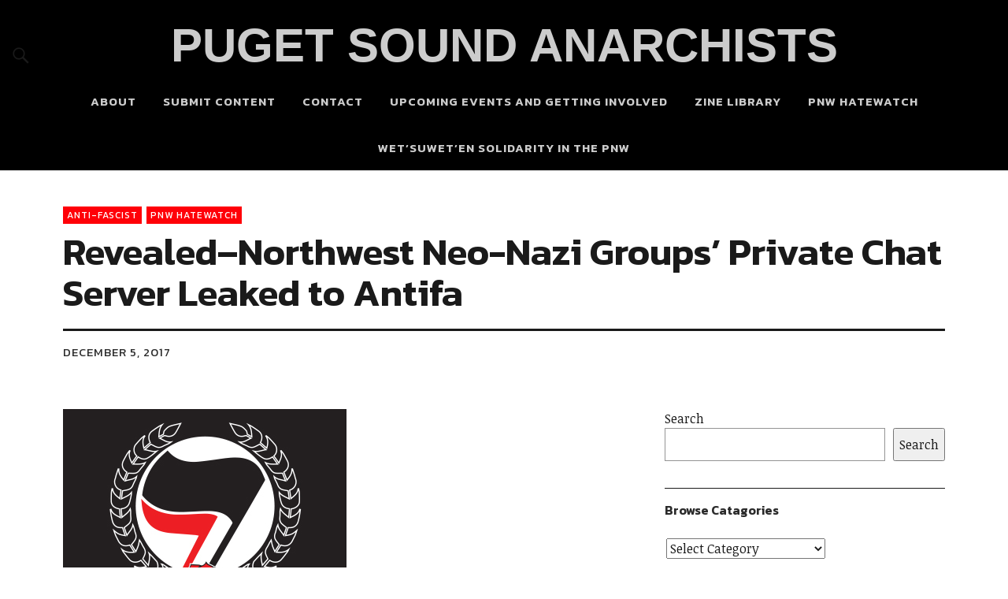

--- FILE ---
content_type: text/html; charset=UTF-8
request_url: https://pugetsoundanarchists.org/revealed-northwest-neo-nazi-groups-private-chat-server-leaked-to-antifa/
body_size: 18844
content:
<!DOCTYPE html>
<html lang="en-US" class="no-js">
<head>
<meta charset="UTF-8">
<meta name="viewport" content="width=device-width, initial-scale=1">
<link rel="profile" href="https://gmpg.org/xfn/11">
<link rel="pingback" href="https://pugetsoundanarchists.org/xmlrpc.php">
<script>(function(html){html.className = html.className.replace(/\bno-js\b/,'js')})(document.documentElement);</script>
<title>Revealed–Northwest Neo-Nazi Groups&#8217; Private Chat Server Leaked to Antifa &#8211; PUGET SOUND ANARCHISTS</title>
<meta name='robots' content='max-image-preview:large' />
	<style>img:is([sizes="auto" i], [sizes^="auto," i]) { contain-intrinsic-size: 3000px 1500px }</style>
	<link rel='dns-prefetch' href='//stats.wp.com' />
<link rel='dns-prefetch' href='//fonts.googleapis.com' />
<link rel='dns-prefetch' href='//v0.wordpress.com' />
<link rel="alternate" type="application/rss+xml" title="PUGET SOUND ANARCHISTS &raquo; Feed" href="https://pugetsoundanarchists.org/feed/" />
<link rel="alternate" type="application/rss+xml" title="PUGET SOUND ANARCHISTS &raquo; Comments Feed" href="https://pugetsoundanarchists.org/comments/feed/" />
<script type="text/javascript">
/* <![CDATA[ */
window._wpemojiSettings = {"baseUrl":"https:\/\/s.w.org\/images\/core\/emoji\/16.0.1\/72x72\/","ext":".png","svgUrl":"https:\/\/s.w.org\/images\/core\/emoji\/16.0.1\/svg\/","svgExt":".svg","source":{"concatemoji":"https:\/\/pugetsoundanarchists.org\/wp-includes\/js\/wp-emoji-release.min.js?ver=6.8.3"}};
/*! This file is auto-generated */
!function(s,n){var o,i,e;function c(e){try{var t={supportTests:e,timestamp:(new Date).valueOf()};sessionStorage.setItem(o,JSON.stringify(t))}catch(e){}}function p(e,t,n){e.clearRect(0,0,e.canvas.width,e.canvas.height),e.fillText(t,0,0);var t=new Uint32Array(e.getImageData(0,0,e.canvas.width,e.canvas.height).data),a=(e.clearRect(0,0,e.canvas.width,e.canvas.height),e.fillText(n,0,0),new Uint32Array(e.getImageData(0,0,e.canvas.width,e.canvas.height).data));return t.every(function(e,t){return e===a[t]})}function u(e,t){e.clearRect(0,0,e.canvas.width,e.canvas.height),e.fillText(t,0,0);for(var n=e.getImageData(16,16,1,1),a=0;a<n.data.length;a++)if(0!==n.data[a])return!1;return!0}function f(e,t,n,a){switch(t){case"flag":return n(e,"\ud83c\udff3\ufe0f\u200d\u26a7\ufe0f","\ud83c\udff3\ufe0f\u200b\u26a7\ufe0f")?!1:!n(e,"\ud83c\udde8\ud83c\uddf6","\ud83c\udde8\u200b\ud83c\uddf6")&&!n(e,"\ud83c\udff4\udb40\udc67\udb40\udc62\udb40\udc65\udb40\udc6e\udb40\udc67\udb40\udc7f","\ud83c\udff4\u200b\udb40\udc67\u200b\udb40\udc62\u200b\udb40\udc65\u200b\udb40\udc6e\u200b\udb40\udc67\u200b\udb40\udc7f");case"emoji":return!a(e,"\ud83e\udedf")}return!1}function g(e,t,n,a){var r="undefined"!=typeof WorkerGlobalScope&&self instanceof WorkerGlobalScope?new OffscreenCanvas(300,150):s.createElement("canvas"),o=r.getContext("2d",{willReadFrequently:!0}),i=(o.textBaseline="top",o.font="600 32px Arial",{});return e.forEach(function(e){i[e]=t(o,e,n,a)}),i}function t(e){var t=s.createElement("script");t.src=e,t.defer=!0,s.head.appendChild(t)}"undefined"!=typeof Promise&&(o="wpEmojiSettingsSupports",i=["flag","emoji"],n.supports={everything:!0,everythingExceptFlag:!0},e=new Promise(function(e){s.addEventListener("DOMContentLoaded",e,{once:!0})}),new Promise(function(t){var n=function(){try{var e=JSON.parse(sessionStorage.getItem(o));if("object"==typeof e&&"number"==typeof e.timestamp&&(new Date).valueOf()<e.timestamp+604800&&"object"==typeof e.supportTests)return e.supportTests}catch(e){}return null}();if(!n){if("undefined"!=typeof Worker&&"undefined"!=typeof OffscreenCanvas&&"undefined"!=typeof URL&&URL.createObjectURL&&"undefined"!=typeof Blob)try{var e="postMessage("+g.toString()+"("+[JSON.stringify(i),f.toString(),p.toString(),u.toString()].join(",")+"));",a=new Blob([e],{type:"text/javascript"}),r=new Worker(URL.createObjectURL(a),{name:"wpTestEmojiSupports"});return void(r.onmessage=function(e){c(n=e.data),r.terminate(),t(n)})}catch(e){}c(n=g(i,f,p,u))}t(n)}).then(function(e){for(var t in e)n.supports[t]=e[t],n.supports.everything=n.supports.everything&&n.supports[t],"flag"!==t&&(n.supports.everythingExceptFlag=n.supports.everythingExceptFlag&&n.supports[t]);n.supports.everythingExceptFlag=n.supports.everythingExceptFlag&&!n.supports.flag,n.DOMReady=!1,n.readyCallback=function(){n.DOMReady=!0}}).then(function(){return e}).then(function(){var e;n.supports.everything||(n.readyCallback(),(e=n.source||{}).concatemoji?t(e.concatemoji):e.wpemoji&&e.twemoji&&(t(e.twemoji),t(e.wpemoji)))}))}((window,document),window._wpemojiSettings);
/* ]]> */
</script>
<style id='wp-emoji-styles-inline-css' type='text/css'>

	img.wp-smiley, img.emoji {
		display: inline !important;
		border: none !important;
		box-shadow: none !important;
		height: 1em !important;
		width: 1em !important;
		margin: 0 0.07em !important;
		vertical-align: -0.1em !important;
		background: none !important;
		padding: 0 !important;
	}
</style>
<link rel='stylesheet' id='wp-block-library-css' href='https://pugetsoundanarchists.org/wp-includes/css/dist/block-library/style.min.css?ver=6.8.3' type='text/css' media='all' />
<style id='classic-theme-styles-inline-css' type='text/css'>
/*! This file is auto-generated */
.wp-block-button__link{color:#fff;background-color:#32373c;border-radius:9999px;box-shadow:none;text-decoration:none;padding:calc(.667em + 2px) calc(1.333em + 2px);font-size:1.125em}.wp-block-file__button{background:#32373c;color:#fff;text-decoration:none}
</style>
<link rel='stylesheet' id='mediaelement-css' href='https://pugetsoundanarchists.org/wp-includes/js/mediaelement/mediaelementplayer-legacy.min.css?ver=4.2.17' type='text/css' media='all' />
<link rel='stylesheet' id='wp-mediaelement-css' href='https://pugetsoundanarchists.org/wp-includes/js/mediaelement/wp-mediaelement.min.css?ver=6.8.3' type='text/css' media='all' />
<style id='jetpack-sharing-buttons-style-inline-css' type='text/css'>
.jetpack-sharing-buttons__services-list{display:flex;flex-direction:row;flex-wrap:wrap;gap:0;list-style-type:none;margin:5px;padding:0}.jetpack-sharing-buttons__services-list.has-small-icon-size{font-size:12px}.jetpack-sharing-buttons__services-list.has-normal-icon-size{font-size:16px}.jetpack-sharing-buttons__services-list.has-large-icon-size{font-size:24px}.jetpack-sharing-buttons__services-list.has-huge-icon-size{font-size:36px}@media print{.jetpack-sharing-buttons__services-list{display:none!important}}.editor-styles-wrapper .wp-block-jetpack-sharing-buttons{gap:0;padding-inline-start:0}ul.jetpack-sharing-buttons__services-list.has-background{padding:1.25em 2.375em}
</style>
<style id='global-styles-inline-css' type='text/css'>
:root{--wp--preset--aspect-ratio--square: 1;--wp--preset--aspect-ratio--4-3: 4/3;--wp--preset--aspect-ratio--3-4: 3/4;--wp--preset--aspect-ratio--3-2: 3/2;--wp--preset--aspect-ratio--2-3: 2/3;--wp--preset--aspect-ratio--16-9: 16/9;--wp--preset--aspect-ratio--9-16: 9/16;--wp--preset--color--black: #000000;--wp--preset--color--cyan-bluish-gray: #abb8c3;--wp--preset--color--white: #ffffff;--wp--preset--color--pale-pink: #f78da7;--wp--preset--color--vivid-red: #cf2e2e;--wp--preset--color--luminous-vivid-orange: #ff6900;--wp--preset--color--luminous-vivid-amber: #fcb900;--wp--preset--color--light-green-cyan: #7bdcb5;--wp--preset--color--vivid-green-cyan: #00d084;--wp--preset--color--pale-cyan-blue: #8ed1fc;--wp--preset--color--vivid-cyan-blue: #0693e3;--wp--preset--color--vivid-purple: #9b51e0;--wp--preset--gradient--vivid-cyan-blue-to-vivid-purple: linear-gradient(135deg,rgba(6,147,227,1) 0%,rgb(155,81,224) 100%);--wp--preset--gradient--light-green-cyan-to-vivid-green-cyan: linear-gradient(135deg,rgb(122,220,180) 0%,rgb(0,208,130) 100%);--wp--preset--gradient--luminous-vivid-amber-to-luminous-vivid-orange: linear-gradient(135deg,rgba(252,185,0,1) 0%,rgba(255,105,0,1) 100%);--wp--preset--gradient--luminous-vivid-orange-to-vivid-red: linear-gradient(135deg,rgba(255,105,0,1) 0%,rgb(207,46,46) 100%);--wp--preset--gradient--very-light-gray-to-cyan-bluish-gray: linear-gradient(135deg,rgb(238,238,238) 0%,rgb(169,184,195) 100%);--wp--preset--gradient--cool-to-warm-spectrum: linear-gradient(135deg,rgb(74,234,220) 0%,rgb(151,120,209) 20%,rgb(207,42,186) 40%,rgb(238,44,130) 60%,rgb(251,105,98) 80%,rgb(254,248,76) 100%);--wp--preset--gradient--blush-light-purple: linear-gradient(135deg,rgb(255,206,236) 0%,rgb(152,150,240) 100%);--wp--preset--gradient--blush-bordeaux: linear-gradient(135deg,rgb(254,205,165) 0%,rgb(254,45,45) 50%,rgb(107,0,62) 100%);--wp--preset--gradient--luminous-dusk: linear-gradient(135deg,rgb(255,203,112) 0%,rgb(199,81,192) 50%,rgb(65,88,208) 100%);--wp--preset--gradient--pale-ocean: linear-gradient(135deg,rgb(255,245,203) 0%,rgb(182,227,212) 50%,rgb(51,167,181) 100%);--wp--preset--gradient--electric-grass: linear-gradient(135deg,rgb(202,248,128) 0%,rgb(113,206,126) 100%);--wp--preset--gradient--midnight: linear-gradient(135deg,rgb(2,3,129) 0%,rgb(40,116,252) 100%);--wp--preset--font-size--small: 13px;--wp--preset--font-size--medium: 20px;--wp--preset--font-size--large: 36px;--wp--preset--font-size--x-large: 42px;--wp--preset--spacing--20: 0.44rem;--wp--preset--spacing--30: 0.67rem;--wp--preset--spacing--40: 1rem;--wp--preset--spacing--50: 1.5rem;--wp--preset--spacing--60: 2.25rem;--wp--preset--spacing--70: 3.38rem;--wp--preset--spacing--80: 5.06rem;--wp--preset--shadow--natural: 6px 6px 9px rgba(0, 0, 0, 0.2);--wp--preset--shadow--deep: 12px 12px 50px rgba(0, 0, 0, 0.4);--wp--preset--shadow--sharp: 6px 6px 0px rgba(0, 0, 0, 0.2);--wp--preset--shadow--outlined: 6px 6px 0px -3px rgba(255, 255, 255, 1), 6px 6px rgba(0, 0, 0, 1);--wp--preset--shadow--crisp: 6px 6px 0px rgba(0, 0, 0, 1);}:where(.is-layout-flex){gap: 0.5em;}:where(.is-layout-grid){gap: 0.5em;}body .is-layout-flex{display: flex;}.is-layout-flex{flex-wrap: wrap;align-items: center;}.is-layout-flex > :is(*, div){margin: 0;}body .is-layout-grid{display: grid;}.is-layout-grid > :is(*, div){margin: 0;}:where(.wp-block-columns.is-layout-flex){gap: 2em;}:where(.wp-block-columns.is-layout-grid){gap: 2em;}:where(.wp-block-post-template.is-layout-flex){gap: 1.25em;}:where(.wp-block-post-template.is-layout-grid){gap: 1.25em;}.has-black-color{color: var(--wp--preset--color--black) !important;}.has-cyan-bluish-gray-color{color: var(--wp--preset--color--cyan-bluish-gray) !important;}.has-white-color{color: var(--wp--preset--color--white) !important;}.has-pale-pink-color{color: var(--wp--preset--color--pale-pink) !important;}.has-vivid-red-color{color: var(--wp--preset--color--vivid-red) !important;}.has-luminous-vivid-orange-color{color: var(--wp--preset--color--luminous-vivid-orange) !important;}.has-luminous-vivid-amber-color{color: var(--wp--preset--color--luminous-vivid-amber) !important;}.has-light-green-cyan-color{color: var(--wp--preset--color--light-green-cyan) !important;}.has-vivid-green-cyan-color{color: var(--wp--preset--color--vivid-green-cyan) !important;}.has-pale-cyan-blue-color{color: var(--wp--preset--color--pale-cyan-blue) !important;}.has-vivid-cyan-blue-color{color: var(--wp--preset--color--vivid-cyan-blue) !important;}.has-vivid-purple-color{color: var(--wp--preset--color--vivid-purple) !important;}.has-black-background-color{background-color: var(--wp--preset--color--black) !important;}.has-cyan-bluish-gray-background-color{background-color: var(--wp--preset--color--cyan-bluish-gray) !important;}.has-white-background-color{background-color: var(--wp--preset--color--white) !important;}.has-pale-pink-background-color{background-color: var(--wp--preset--color--pale-pink) !important;}.has-vivid-red-background-color{background-color: var(--wp--preset--color--vivid-red) !important;}.has-luminous-vivid-orange-background-color{background-color: var(--wp--preset--color--luminous-vivid-orange) !important;}.has-luminous-vivid-amber-background-color{background-color: var(--wp--preset--color--luminous-vivid-amber) !important;}.has-light-green-cyan-background-color{background-color: var(--wp--preset--color--light-green-cyan) !important;}.has-vivid-green-cyan-background-color{background-color: var(--wp--preset--color--vivid-green-cyan) !important;}.has-pale-cyan-blue-background-color{background-color: var(--wp--preset--color--pale-cyan-blue) !important;}.has-vivid-cyan-blue-background-color{background-color: var(--wp--preset--color--vivid-cyan-blue) !important;}.has-vivid-purple-background-color{background-color: var(--wp--preset--color--vivid-purple) !important;}.has-black-border-color{border-color: var(--wp--preset--color--black) !important;}.has-cyan-bluish-gray-border-color{border-color: var(--wp--preset--color--cyan-bluish-gray) !important;}.has-white-border-color{border-color: var(--wp--preset--color--white) !important;}.has-pale-pink-border-color{border-color: var(--wp--preset--color--pale-pink) !important;}.has-vivid-red-border-color{border-color: var(--wp--preset--color--vivid-red) !important;}.has-luminous-vivid-orange-border-color{border-color: var(--wp--preset--color--luminous-vivid-orange) !important;}.has-luminous-vivid-amber-border-color{border-color: var(--wp--preset--color--luminous-vivid-amber) !important;}.has-light-green-cyan-border-color{border-color: var(--wp--preset--color--light-green-cyan) !important;}.has-vivid-green-cyan-border-color{border-color: var(--wp--preset--color--vivid-green-cyan) !important;}.has-pale-cyan-blue-border-color{border-color: var(--wp--preset--color--pale-cyan-blue) !important;}.has-vivid-cyan-blue-border-color{border-color: var(--wp--preset--color--vivid-cyan-blue) !important;}.has-vivid-purple-border-color{border-color: var(--wp--preset--color--vivid-purple) !important;}.has-vivid-cyan-blue-to-vivid-purple-gradient-background{background: var(--wp--preset--gradient--vivid-cyan-blue-to-vivid-purple) !important;}.has-light-green-cyan-to-vivid-green-cyan-gradient-background{background: var(--wp--preset--gradient--light-green-cyan-to-vivid-green-cyan) !important;}.has-luminous-vivid-amber-to-luminous-vivid-orange-gradient-background{background: var(--wp--preset--gradient--luminous-vivid-amber-to-luminous-vivid-orange) !important;}.has-luminous-vivid-orange-to-vivid-red-gradient-background{background: var(--wp--preset--gradient--luminous-vivid-orange-to-vivid-red) !important;}.has-very-light-gray-to-cyan-bluish-gray-gradient-background{background: var(--wp--preset--gradient--very-light-gray-to-cyan-bluish-gray) !important;}.has-cool-to-warm-spectrum-gradient-background{background: var(--wp--preset--gradient--cool-to-warm-spectrum) !important;}.has-blush-light-purple-gradient-background{background: var(--wp--preset--gradient--blush-light-purple) !important;}.has-blush-bordeaux-gradient-background{background: var(--wp--preset--gradient--blush-bordeaux) !important;}.has-luminous-dusk-gradient-background{background: var(--wp--preset--gradient--luminous-dusk) !important;}.has-pale-ocean-gradient-background{background: var(--wp--preset--gradient--pale-ocean) !important;}.has-electric-grass-gradient-background{background: var(--wp--preset--gradient--electric-grass) !important;}.has-midnight-gradient-background{background: var(--wp--preset--gradient--midnight) !important;}.has-small-font-size{font-size: var(--wp--preset--font-size--small) !important;}.has-medium-font-size{font-size: var(--wp--preset--font-size--medium) !important;}.has-large-font-size{font-size: var(--wp--preset--font-size--large) !important;}.has-x-large-font-size{font-size: var(--wp--preset--font-size--x-large) !important;}
:where(.wp-block-post-template.is-layout-flex){gap: 1.25em;}:where(.wp-block-post-template.is-layout-grid){gap: 1.25em;}
:where(.wp-block-columns.is-layout-flex){gap: 2em;}:where(.wp-block-columns.is-layout-grid){gap: 2em;}
:root :where(.wp-block-pullquote){font-size: 1.5em;line-height: 1.6;}
</style>
<link rel='stylesheet' id='usp_style-css' href='https://pugetsoundanarchists.org/wp-content/plugins/user-submitted-posts/resources/usp.css?ver=20260113' type='text/css' media='all' />
<link rel='stylesheet' id='uku-fonts-css' href='https://fonts.googleapis.com/css?family=Noticia+Text%3A400%2C400italic%2C700%2C700italic%7CKanit%3A400%2C500%2C600%2C700&#038;subset=latin%2Clatin-ext' type='text/css' media='all' />
<link rel='stylesheet' id='uku-style-css' href='https://pugetsoundanarchists.org/wp-content/themes/uku/style.css?ver=20160507' type='text/css' media='all' />
<link rel='stylesheet' id='genericons-css' href='https://pugetsoundanarchists.org/wp-content/plugins/jetpack/_inc/genericons/genericons/genericons.css?ver=3.1' type='text/css' media='all' />
<link rel='stylesheet' id='uku-slick-style-css' href='https://pugetsoundanarchists.org/wp-content/themes/uku/assets/js/slick/slick.css?ver=6.8.3' type='text/css' media='all' />
<script type="text/javascript" src="https://pugetsoundanarchists.org/wp-includes/js/jquery/jquery.min.js?ver=3.7.1" id="jquery-core-js"></script>
<script type="text/javascript" src="https://pugetsoundanarchists.org/wp-includes/js/jquery/jquery-migrate.min.js?ver=3.4.1" id="jquery-migrate-js"></script>
<script type="text/javascript" src="https://pugetsoundanarchists.org/wp-content/plugins/user-submitted-posts/resources/jquery.cookie.js?ver=20260113" id="usp_cookie-js"></script>
<script type="text/javascript" src="https://pugetsoundanarchists.org/wp-content/plugins/user-submitted-posts/resources/jquery.parsley.min.js?ver=20260113" id="usp_parsley-js"></script>
<script type="text/javascript" id="usp_core-js-before">
/* <![CDATA[ */
var usp_custom_field = "usp_custom_field"; var usp_custom_field_2 = ""; var usp_custom_checkbox = "usp_custom_checkbox"; var usp_case_sensitivity = "false"; var usp_min_images = 0; var usp_max_images = 5; var usp_parsley_error = "Incorrect response."; var usp_multiple_cats = 0; var usp_existing_tags = 0; var usp_recaptcha_disp = "hide"; var usp_recaptcha_vers = "2"; var usp_recaptcha_key = ""; var challenge_nonce = "83d97feab2"; var ajax_url = "https:\/\/pugetsoundanarchists.org\/wp-admin\/admin-ajax.php"; 
/* ]]> */
</script>
<script type="text/javascript" src="https://pugetsoundanarchists.org/wp-content/plugins/user-submitted-posts/resources/jquery.usp.core.js?ver=20260113" id="usp_core-js"></script>
<script type="text/javascript" src="https://pugetsoundanarchists.org/wp-content/themes/uku/assets/js/slick/slick.min.js?ver=6.8.3" id="uku-slick-js"></script>
<script type="text/javascript" src="https://pugetsoundanarchists.org/wp-content/themes/uku/assets/js/jquery.viewportchecker.min.js?ver=1.8.7" id="viewportchecker-js"></script>
<script type="text/javascript" src="https://pugetsoundanarchists.org/wp-content/themes/uku/assets/js/sticky-kit.min.js?ver=6.8.3" id="sticky-kit-js"></script>
<script type="text/javascript" src="https://pugetsoundanarchists.org/wp-content/themes/uku/assets/js/jquery.fitvids.js?ver=1.1" id="fitvids-js"></script>
<link rel="https://api.w.org/" href="https://pugetsoundanarchists.org/wp-json/" /><link rel="alternate" title="JSON" type="application/json" href="https://pugetsoundanarchists.org/wp-json/wp/v2/posts/2107" /><link rel="EditURI" type="application/rsd+xml" title="RSD" href="https://pugetsoundanarchists.org/xmlrpc.php?rsd" />
<meta name="generator" content="WordPress 6.8.3" />
<link rel="canonical" href="https://pugetsoundanarchists.org/revealed-northwest-neo-nazi-groups-private-chat-server-leaked-to-antifa/" />
<link rel='shortlink' href='https://wp.me/p8J8UN-xZ' />
<link rel="alternate" title="oEmbed (JSON)" type="application/json+oembed" href="https://pugetsoundanarchists.org/wp-json/oembed/1.0/embed?url=https%3A%2F%2Fpugetsoundanarchists.org%2Frevealed-northwest-neo-nazi-groups-private-chat-server-leaked-to-antifa%2F" />
<link rel="alternate" title="oEmbed (XML)" type="text/xml+oembed" href="https://pugetsoundanarchists.org/wp-json/oembed/1.0/embed?url=https%3A%2F%2Fpugetsoundanarchists.org%2Frevealed-northwest-neo-nazi-groups-private-chat-server-leaked-to-antifa%2F&#038;format=xml" />
	<style>img#wpstats{display:none}</style>
			<style type="text/css">
							.entry-content a,
			.comment-text a,
			#desktop-navigation ul li a:hover,
			.featured-slider button.slick-arrow:hover::after,
			.front-section a.all-posts-link:hover,
			#overlay-close:hover,
			.widget-area .widget ul li a:hover,
			#sidebar-offcanvas .widget a:hover,
			.textwidget a:hover,
			#overlay-nav a:hover,
			.author-links a:hover,
			.single-post .post-navigation a:hover,
			.single-attachment .post-navigation a:hover,
			.author-bio a,
			.single-post .hentry .entry-meta a:hover,
			.entry-header a:hover,
			.entry-header h2.entry-title a:hover,
			.blog .entry-meta a:hover,
			.uku-neo .entry-content p a:hover,
			.uku-neo .author-bio a:hover,
			.uku-neo .comment-text a:hover,
			.uku-neo .entry-header h2.entry-title a:hover,
			.uku-serif .entry-header h2.entry-title a:hover,
			.uku-serif .entry-content p a,
			.uku-serif .author-bio a,
			.uku-serif .comment-text a {
				color: #ff0008;
			}
			.uku-serif .entry-content p a,
			.uku-serif .author-bio a,
			.uku-serif .comment-text a {
				box-shadow: inset 0 -1px 0 #ff0008;
			}
			.single-post .post-navigation a:hover,
			.single-attachment .post-navigation a:hover,
			#desktop-navigation ul li.menu-item-has-children a:hover::after,
			.desktop-search input.search-field:active,
			.desktop-search input.search-field:focus {
				border-color: #ff0008;
			}
			.featured-slider .entry-cats a,
			.section-one-column-one .entry-cats a,
			.section-three-column-one .entry-cats a,
			#front-section-four .entry-cats a,
			.single-post .entry-cats a,
			.blog.uku-standard.blog-defaultplus #primary .hentry.has-post-thumbnail:nth-child(4n+1) .entry-cats a,
			#desktop-navigation .sub-menu li a:hover,
			#desktop-navigation .children li a:hover,
			.widget_mc4wp_form_widget input[type="submit"],
			.uku-neo .featured-slider .entry-cats a:hover,
			.uku-neo .section-one-column-one .entry-cats a:hover,
			.uku-neo .section-three-column-one .entry-cats a:hover,
			.uku-neo #front-section-four .entry-cats a:hover,
			.uku-neo .single-post .entry-cats a:hover,
			.uku-neo .format-video .entry-thumbnail span.video-icon:before,
			.uku-neo .format-video .entry-thumbnail span.video-icon:after,
			.uku-neo .entry-content p a:hover::after,
			.uku-neo .author-bio a:hover::after,
			.uku-neo .comment-text a:hover::after {
				background: #ff0008;
			}
			.blog.blog-classic #primary .hentry.has-post-thumbnail:nth-child(4n+1) .entry-cats a {
				background: none !important;
			}
			@media screen and (min-width: 66.25em) {
				.uku-neo #overlay-open:hover,
				.uku-neo .search-open:hover,
				.uku-neo #overlay-open-sticky:hover,
				.uku-neo.fixedheader-dark.header-stick #overlay-open-sticky:hover,
				.uku-neo.fixedheader-dark.header-stick #search-open-sticky:hover {
					background: #ff0008;
				}
			}
							.entry-content a:hover,
			.comment-text a:hover,
			.author-bio a:hover {
				color: #006808 !important;
			}
			.blog #primary .hentry.has-post-thumbnail:nth-child(4n+1) .entry-cats a:hover,
			.featured-slider .entry-cats a:hover,
			.section-one-column-one .entry-cats a:hover,
			.section-three-column-one .entry-cats a:hover,
			#front-section-four .entry-cats a:hover,
			.single-post .entry-cats a:hover,
			#colophon .footer-feature-btn:hover,
			.comments-show #comments-toggle,
			.widget_mc4wp_form_widget input[type="submit"]:hover,
			#comments-toggle:hover,
			input[type="submit"]:hover,
			input#submit:hover,
			#primary #infinite-handle span:hover,
			#front-section-three a.all-posts-link:hover,
			.desktop-search input[type="submit"]:hover,
			.widget_search input[type="submit"]:hover,
			.post-password-form input[type="submit"]:hover,
			#offcanvas-widgets-open:hover,
			.offcanvas-widgets-show #offcanvas-widgets-open,
			.uku-standard.blog-classic .entry-content p a.more-link:hover {
				background: #006808;
			}
			#colophon .footer-feature-textwrap .footer-feature-btn:hover,
			.comments-show #comments-toggle,
			#comments-toggle:hover,
			input[type="submit"]:hover,
			input#submit:hover,
			.blog #primary #infinite-handle span:hover,
			#front-section-three a.all-posts-link:hover,
			.desktop-search input[type="submit"]:hover,
			.widget_search input[type="submit"]:hover,
			.post-password-form input[type="submit"]:hover,
			#offcanvas-widgets-open:hover,
			.offcanvas-widgets-show #offcanvas-widgets-open,
			.uku-standard.blog-classic .entry-content p a.more-link:hover {
				border-color: #006808 !important;
			}
							#colophon,
			.uku-serif .big-instagram-wrap {background: ;}
						#colophon,
		#colophon .footer-menu ul a,
		#colophon .footer-menu ul a:hover,
		#colophon #site-info, #colophon #site-info a,
		#colophon #site-info, #colophon #site-info a:hover,
		#footer-social span,
		#colophon .social-nav ul li a,
		.uku-serif .big-instagram-wrap .null-instagram-feed .clear a,
		.uku-serif .big-instagram-wrap .widget h2.widget-title {
			color: ;
		}
		.footer-menus-wrap {
			border-bottom: 1px solid ;
		}
							.mobile-search, .inner-offcanvas-wrap {background: #020202;}
							#mobile-social ul li a,
			#overlay-nav ul li a,
			#offcanvas-widgets-open,
			.dropdown-toggle,
			#sidebar-offcanvas .widget h2.widget-title,
			#sidebar-offcanvas .widget,
			#sidebar-offcanvas .widget a {
				color: #2b0202;
			}
			#sidebar-offcanvas .widget h2.widget-title {border-color: #2b0202;}
			#offcanvas-widgets-open {border-color: #2b0202;}
			@media screen and (min-width: 66.25em) {
			#overlay-nav ul li,
			#overlay-nav ul ul.sub-menu,
			#overlay-nav ul ul.children {border-color: #2b0202;}
			#overlay-close {color: #2b0202;}
			#overlay-nav {
				border-color: #2b0202;
			}
			}
							#front-section-three {background: ;}
							.widget_mc4wp_form_widget, .jetpack_subscription_widget {background: ;}
							.uku-serif .front-about-img:after {background: ;}
							#shopfront-cats {background: ;}
																	.blog .entry-comments {display: none !important;}
							.blog .entry-cats {display: none !important;}
							.entry-author, .entry-date:before {display: none !important;}
							.blog #primary .hentry.has-post-thumbnail:nth-child(4n+1) .entry-thumbnail a:after,
			.featured-slider .entry-thumbnail a:after,
			.uku-serif .featured-slider .entry-thumbnail:after,
			.header-image:after,
			#front-section-four .entry-thumbnail a:after,
			.uku-serif #front-section-four .entry-thumbnail a .thumb-wrap:after,
			.single-post .big-thumb .entry-thumbnail a:after,
			.blog #primary .hentry.has-post-thumbnail:nth-child(4n+1) .thumb-wrap:after,
			.section-two-column-one .thumb-wrap:after,
			.header-fullscreen #headerimg-wrap:after {background-color: ;}
									.header-fullscreen #headerimg-wrap:after {	background-color: transparent;}
							#front-section-four .meta-main-wrap,
			.featured-slider .meta-main-wrap,
			.blog #primary .hentry.has-post-thumbnail:nth-child(4n+1) .meta-main-wrap,
			.uku-serif .section-two-column-one .entry-text-wrap,
			.big-thumb .title-wrap {
				background: -moz-linear-gradient(top, rgba(0,0,0,0) 0%, rgba(0,0,0,) 100%);
				background: -webkit-linear-gradient(top, rgba(0,0,0,0) 0%,rgba(0,0,0,) 100%);
				background: linear-gradient(to bottom, rgba(0,0,0,0) 0%,rgba(0,0,0,) 100%);
			}
			
				</style>
			<style type="text/css" id="uku-header-css">
		h1.site-title a,
	p.site-title a,
	p.site-description {
		color: #020202;
	}
		</style>
	<style type="text/css" id="custom-background-css">
body.custom-background { background-color: #ffffff; }
</style>
	
<!-- Jetpack Open Graph Tags -->
<meta property="og:type" content="article" />
<meta property="og:title" content="Revealed–Northwest Neo-Nazi Groups&#8217; Private Chat Server Leaked to Antifa" />
<meta property="og:url" content="https://pugetsoundanarchists.org/revealed-northwest-neo-nazi-groups-private-chat-server-leaked-to-antifa/" />
<meta property="og:description" content="reposted from Rose City Antifa Anti-fascist activists from Rose City Antifa, Pacific Northwest Anti-Fascist Workers Collective, and Eugene Antifa have been able to get access to the logs of a Disco…" />
<meta property="article:published_time" content="2017-12-05T02:30:14+00:00" />
<meta property="article:modified_time" content="2017-12-05T02:30:14+00:00" />
<meta property="og:site_name" content="PUGET SOUND ANARCHISTS" />
<meta property="og:image" content="https://pugetsoundanarchists.org/wp-content/uploads/3520119_orig.jpg" />
<meta property="og:image:width" content="360" />
<meta property="og:image:height" content="360" />
<meta property="og:image:alt" content="" />
<meta property="og:locale" content="en_US" />
<meta name="twitter:text:title" content="Revealed–Northwest Neo-Nazi Groups&#8217; Private Chat Server Leaked to Antifa" />
<meta name="twitter:image" content="https://pugetsoundanarchists.org/wp-content/uploads/3520119_orig.jpg?w=640" />
<meta name="twitter:card" content="summary_large_image" />

<!-- End Jetpack Open Graph Tags -->
<link rel="icon" href="https://pugetsoundanarchists.org/wp-content/uploads/cropped-circle-a-hi-32x32.png" sizes="32x32" />
<link rel="icon" href="https://pugetsoundanarchists.org/wp-content/uploads/cropped-circle-a-hi-192x192.png" sizes="192x192" />
<link rel="apple-touch-icon" href="https://pugetsoundanarchists.org/wp-content/uploads/cropped-circle-a-hi-180x180.png" />
<meta name="msapplication-TileImage" content="https://pugetsoundanarchists.org/wp-content/uploads/cropped-circle-a-hi-270x270.png" />
		<style type="text/css" id="wp-custom-css">
			/* --- Headings --- */
h1, h2, h3, h4, h5, h6 {
	-webkit-hyphens: manual;
	-moz-hyphens: manual;
	-ms-hyphens: manual;
	hyphens: manual;
}
.tagcloud a {
	-webkit-hyphens: manual;
	-moz-hyphens: manual;
	-ms-hyphens: manual;
	hyphens: manual;
}
@media screen and (min-width: 48.000em) {
	.blog #primary .hentry .entry-main,
	.archive #primary .hentry .entry-main,
	.search-results #primary .hentry .entry-main {
		width: 100%;
	}
}
/** This change? **/
h1.site-title , p.site-title { 
	font-family: Arial Black,Arial Bold,Gadget,sans-serif;!important;
}

#masthead.site-header a {
  color: #ccc; 
}
/** FEATURED CONTENT SLIDER **/
.featured-content {
	max-height: 50vh ;
	margin-bottom: 2em;
}
.featured-slider .meta-main-wrap {
	bottom: auto;
	top: 0em;
	height: 100%;
    background-color: rgba(0,0,0,0.4);
}
.featured-slider button.slick-next, .featured-slider button.slick-prev {
	bottom: auto;
	top: 40vh;
	
}
.slider-text {
	margin-top: 25vh;
}

/** DELETING FOOTER **/
#big-footer-feature {display:none;}
#site-info {display:none;}

#overlay-open {
	Color: black
}

/**MAJOR EDIT header#masthead {
	background-color: black; color: white;
} BELOW IS A POSSIBLE WORK AROUND**/

header#masthead {
  background-repeat: no-repeat;
  background-position: center center;
  background-size: 100%;
  background-color: black;
}


/** SEARCH DROP DOWN CLICK **/

.search-open {
	left: auto;
	right: auto;
}



		</style>
		</head>

<body class="wp-singular post-template-default single single-post postid-2107 single-format-standard custom-background wp-theme-uku uku-standard blog-default has-thumb hide-tagline slider-on hide-header-sticky offcanvas-widgets-off">

	<div class="container-all">

	<header id="masthead" class="site-header cf" role="banner">

		<div class="site-header-content">

			
			<div id="site-branding">
									<p class="site-title"><a href="https://pugetsoundanarchists.org/" rel="home">PUGET SOUND ANARCHISTS</a></p>
				
				
				<p class="site-description">News for Anarchists in the Pacific Northwest</p>
				<button id="overlay-open" class="overlay-open overlay-btn"><span>Menu</span></button>

				
							</div><!-- end #site-branding -->

							<nav id="desktop-navigation" class="desktop-navigation cf" role="navigation">
					<ul id="menu-main-menu" class="menu"><li id="menu-item-544" class="menu-item menu-item-type-post_type menu-item-object-page menu-item-544"><a href="https://pugetsoundanarchists.org/about/">About</a></li>
<li id="menu-item-500" class="menu-item menu-item-type-post_type menu-item-object-page menu-item-500"><a href="https://pugetsoundanarchists.org/submit-content/">Submit Content</a></li>
<li id="menu-item-815" class="menu-item menu-item-type-post_type menu-item-object-page menu-item-815"><a href="https://pugetsoundanarchists.org/contact/">Contact</a></li>
<li id="menu-item-6175" class="menu-item menu-item-type-post_type menu-item-object-page menu-item-6175"><a href="https://pugetsoundanarchists.org/upcoming-events/">Upcoming Events and Getting Involved</a></li>
<li id="menu-item-502" class="menu-item menu-item-type-post_type menu-item-object-page menu-item-502"><a href="https://pugetsoundanarchists.org/zine-library/">Zine Library</a></li>
<li id="menu-item-6012" class="menu-item menu-item-type-post_type menu-item-object-page menu-item-6012"><a href="https://pugetsoundanarchists.org/pnw-hatewatch/">PNW Hatewatch</a></li>
<li id="menu-item-6006" class="menu-item menu-item-type-post_type menu-item-object-page menu-item-6006"><a href="https://pugetsoundanarchists.org/wetsuweten-solidarity-in-the-pnw/">Wet’suwet’en Solidarity in the PNW</a></li>
</ul>				</nav><!-- .main-navigation -->
			
						<button id="search-open" class="search-open search-btn"><span>Search</span></button>
				<div class="desktop-search">
										
<form method="get" class="searchform" action="https://pugetsoundanarchists.org/" role="search">
	<label for="s" class="screen-reader-text"><span>Search</span></label>
	<input type="text" class="search-field" name="s" placeholder="Search..." />
	<input type="submit" class="submit" name="submit" value="Search" />
</form>
				</div><!-- end .desktop-search -->
			
		</div><!-- .site-header-content -->

		<div class="sticky-header hidden">
			<button id="overlay-open-sticky" class="overlay-open overlay-btn"><span>Menu</span></button>
							<button id="search-open-sticky" class="search-open search-btn"><span>Search</span></button>
			
							<p class="site-title"><a href="https://pugetsoundanarchists.org/" rel="home">PUGET SOUND ANARCHISTS</a></p>
			
			
			

		</div><!-- end .sticky-header -->

			<div class="inner-offcanvas-wrap">
				<div class="close-btn-wrap">
					<button id="overlay-close" class="overlay-btn"><span>Close</span></button>
				</div><!-- end .close-btn-wrap -->

				<div class="overlay-desktop-content cf">

					
					<nav id="overlay-nav" class="main-nav cf" role="navigation">
					<ul id="menu-main-menu-1" class="menu"><li class="menu-item menu-item-type-post_type menu-item-object-page menu-item-544"><a href="https://pugetsoundanarchists.org/about/">About</a></li>
<li class="menu-item menu-item-type-post_type menu-item-object-page menu-item-500"><a href="https://pugetsoundanarchists.org/submit-content/">Submit Content</a></li>
<li class="menu-item menu-item-type-post_type menu-item-object-page menu-item-815"><a href="https://pugetsoundanarchists.org/contact/">Contact</a></li>
<li class="menu-item menu-item-type-post_type menu-item-object-page menu-item-6175"><a href="https://pugetsoundanarchists.org/upcoming-events/">Upcoming Events and Getting Involved</a></li>
<li class="menu-item menu-item-type-post_type menu-item-object-page menu-item-502"><a href="https://pugetsoundanarchists.org/zine-library/">Zine Library</a></li>
<li class="menu-item menu-item-type-post_type menu-item-object-page menu-item-6012"><a href="https://pugetsoundanarchists.org/pnw-hatewatch/">PNW Hatewatch</a></li>
<li class="menu-item menu-item-type-post_type menu-item-object-page menu-item-6006"><a href="https://pugetsoundanarchists.org/wetsuweten-solidarity-in-the-pnw/">Wet’suwet’en Solidarity in the PNW</a></li>
</ul>					</nav><!-- .main-navigation -->

					
										<div class="mobile-search">
						
<form method="get" class="searchform" action="https://pugetsoundanarchists.org/" role="search">
	<label for="s" class="screen-reader-text"><span>Search</span></label>
	<input type="text" class="search-field" name="s" placeholder="Search..." />
	<input type="submit" class="submit" name="submit" value="Search" />
</form>
					</div><!-- end .mobile-search -->
					
					
				</div><!-- end .overlay-desktop-content -->

			</div><!-- end .inner-offcanvas-wrap -->

	</header><!-- end #masthead -->

	<div id="overlay-wrap" class="overlay-wrap cf"></div><!-- end #overlay-wrap -->

	
<div id="singlepost-wrap" class="singlepost-wrap cf">

	
			

<article id="post-2107" class="post-2107 post type-post status-publish format-standard has-post-thumbnail hentry category-anti-fascist category-pnw-hatewatch tag-antifa tag-research tag-rose-city-antifa">

		<header class="entry-header cf">
			
			<div class="title-wrap">
								<div class="entry-cats">
					<a href="https://pugetsoundanarchists.org/category/anti-fascist/" rel="category tag">Anti-Fascist</a> <a href="https://pugetsoundanarchists.org/category/pnw-hatewatch/" rel="category tag">PNW Hatewatch</a>				</div><!-- end .entry-cats -->
								<h1 class="entry-title">Revealed–Northwest Neo-Nazi Groups&#8217; Private Chat Server Leaked to Antifa</h1>
							</div><!-- end .title-wrap -->

			<div class="entry-meta cf">
				<div class="meta-columnone">
					<div class="author-pic">
											</div><!-- end .author-pic -->
					<div class="entry-author">
					<span class="entry-author"> <span class="author vcard"><a class="url fn n" href="https://pugetsoundanarchists.org/author/admin/">by admin</a></span></span>					</div><!-- end .entry-author -->
					<div class="entry-date">
						<a href="https://pugetsoundanarchists.org/revealed-northwest-neo-nazi-groups-private-chat-server-leaked-to-antifa/">December 5, 2017</a>
					</div><!-- end .entry-date -->
				</div><!-- end .meta-columnone -->

				<div class="meta-columntwo">
									</div><!-- end .meta-columntwo -->

				<div class="meta-columnthree">
									</div><!-- end .meta-columnthree -->
			</div><!-- end .entry-meta -->
		</header><!-- end .entry-header -->

		<div class="contentwrap">
							<div class="entry-thumbnail">
					<img width="360" height="360" src="https://pugetsoundanarchists.org/wp-content/uploads/3520119_orig.jpg" class="attachment-post-thumbnail size-post-thumbnail wp-post-image" alt="" decoding="async" loading="lazy" srcset="https://pugetsoundanarchists.org/wp-content/uploads/3520119_orig.jpg 360w, https://pugetsoundanarchists.org/wp-content/uploads/3520119_orig-150x150.jpg 150w, https://pugetsoundanarchists.org/wp-content/uploads/3520119_orig-300x300.jpg 300w" sizes="auto, (max-width: 360px) 100vw, 360px" />				</div><!-- end .entry-thumbnail -->
			
			<div id="socialicons-sticky">
				<div id="entry-content" class="entry-content">
				<p><em>reposted from <a href="http://rosecityantifa.org/articles/regional-groups/">Rose City Antifa</a></em></p>
<p>Anti-fascist activists from Rose City Antifa, Pacific Northwest Anti-Fascist Workers Collective, and Eugene Antifa have been able to get access to the logs of a Discord server used by a variety of Pacific Northwest fascists and white supremacists, given the tongue-in-cheek name, the Cascadian Coffee Company (CCC). Discord is a chat app, originally developed for online gaming, but often used by the far-right and white supremacists groups to organize their groups and events. These logs contain thousands of messages detailing activities, organizing, and interactions of one particular bunch in the region. In an ongoing series of articles, the coordinating anti-fascist groups will publish revealing information about this particular set of Nazis organizing throughout the Pacific Northwest region, located from Ashland to Seattle. You can follow all of these stories by visiting our website at <a href="https://www.rosecityantifa.org">rosecityantifa.org</a>, or following us on Twitter <a href="https://www.twitter.com/rosecityantifa">@rosecityantifa</a> and using the hashtag #PNWfascistlogs and #CCC.</p>
<p>The group on the CCC Discord is not a particular group, but instead a loose association of Nazis that are attempting to gather and work together. For lack of a better name, we are going to refer to them as the “Oregon Aryans.” They are scattered throughout Oregon and Washington, and loosely group themselves into Southern Oregon, Central Oregon, Northern Oregon, and Washington areas. The majority of the active members are in Central and Southern Oregon.</p>
<p>In addition to learning about the members of the CCC Discord themselves, through analysis of Discord logs, anti-fascist activists have learned details about other individuals and groups in the region, especially regarding how well they get along with (or don’t get along with) the Discord group. These groups are not mutually exclusive: many on the CCC Discord are members of more than one group. It was a disgruntled member of one such group that decided to reveal the logs to activists.</p>
<p>In this article, we will introduce and summarize these various groups, and show how they work (or fail to work) together in the Northwest region. This is not an exhaustive list of all white supremacist and fascist groups in the Northwest by any means. However, this list might serve as an introduction to many of the groups currently in the Northwest region, and those groups that will be referenced in further articles about the CCC Discord logs.</p>
<h2 id="oregon-aryans">Oregon Aryans</h2>
<p>The Oregon Aryans are not an official group, although they perhaps wish they were. Most of their time seems spent on the Internet, re-posting other people’s content on Twitter, or arguing amongst themselves. However, they have been organizing this summer, appearing at a number of Joey Gibson’s far-right events, as well as putting up fliers, and dropping banners over highways.</p>
<p><img decoding="async" src="http://rosecityantifa.org/images/regional-groups/groups5.png" /><em>On the CCC Discord, Jimmy Marr and Australopithecus Jordan somewhat joking, but nevertheless racist, name their core group of fascists.</em></p>
<p>Jimmy Marr is a central figure in this group. He plays an avuncular role, and given that he has already been doxxed a number of times, his Springfield residence often becomes a gathering place for the group in Central Oregon.</p>
<p>Australopithecus Jordan is also a pivotal figure in the group. Much younger than Marr, he supplies youthful energy to the group, whipping them up for their limited actions, as well as providing a strong ideological voice.</p>
<p>Blackhat16 is another pivotal member of the Discord chat. He is a prospect for American Front as well (see below).</p>
<p>Wehrmacht, based in Medford, also is a key member in the forums. He is behind posters repping the group “National Resistance” that have appeared throughout Oregon. Per his own admission, this group does not actually exist, but is a means for him to recruit members and bring them to groups like American Front.</p>
<p><img decoding="async" src="http://rosecityantifa.org/images/regional-groups/tactics10.png" /><em>Wehrmacht admits to the Discord that the intent of his “National Resistance” posters are to make people think these sorts of front groups are active, when they are not.</em></p>
<h2 id="american-front-american-patriots-brigade">American Front / American Patriots Brigade</h2>
<p><a href="https://eugeneantifa.weebly.com/home/spotlight-on-american-front-where-violence-nazism-and-familial-criminality-collide">American Front</a> (AF) is a white supremacist group first founded in 1984 by Bob Heick. Although over the 1990s and 2000s the group fell off in popularity, after Jacob Laskey was released from prison in 2015, the group has been undergoing a resurgance.</p>
<p>Laskey was sentenced to federal prison for attacking a Eugene synagogue in 2007, as well as being a felon in possession of weapons. He was released in 2015, and <a href="http://rosecityantifa.org/articles/oregon-synagogue-attacker-out-of-prison-hopes-to-rebuild-american-front/">immediately declared his intent to invigorate the flagging organization</a>.</p>
<p>American Front is a group not as interested in activism as it is in building a separatist, white supremacist militia.</p>
<p>Those who want to join American Front must first become prospects, and join the feeder organization, American Patriots Brigade (APB). This setup is common with white supremacist and fascist groups. Laskey wrote the “American Patriots Brigade Constution,” as well as “The Grey Book: Program and Constitution,” which is the foundational document of American Front.</p>
<p><img decoding="async" class="med" src="http://rosecityantifa.org/images/regional-groups/apb-constitution.jpeg" alt="APB Constitution" /></p>
<p><img decoding="async" class="med" src="http://rosecityantifa.org/images/regional-groups/grey-book.jpg" alt="Grey Book" /></p>
<p><img decoding="async" class="med" src="http://rosecityantifa.org/images/regional-groups/groups21.png" alt="groups 21" /><br />
<em>Discord users Australopithecus Jordan, Wehrmacht, and Blackhat16 discuss the strategy of American Front and American Patriots Brigade.</em></p>
<p><img decoding="async" class="med" src="http://rosecityantifa.org/images/regional-groups/groups24.png" alt="groups 24" /><br />
<em>Wehrmacht and Jimmy Marr discuss AF and APB as a “Nationalist Militia.”</em></p>
<p><img decoding="async" class="med" src="http://rosecityantifa.org/images/regional-groups/groups25.png" alt="groups 25" /><br />
<em>Blackhat16 explains to Wehrmacht that APB members are not allowed to mix swastikas with other prospect gear, for fear of depicting the white supremacist organization as explicitly Nazi.</em></p>
<p><img decoding="async" class="med" src="http://rosecityantifa.org/images/regional-groups/groups26.png" alt="groups 26" /><br />
<em>Blackhat16 mentions the fact that the AF and APB are attempting to acquire land in Central Oregon for a compound.</em></p>
<p>A number of the members of the CCC Discord are members of American Patriots Brigade, including Blackhat16 and Wehrmacht. “Support 16,” a slogan used by the APB, is a common patch and clothing motif for these prospects.</p>
<p><img decoding="async" class="med" src="http://rosecityantifa.org/images/regional-groups/support16.jpg" alt="Support 16" /><br />
<em>Blackhat16 shows off his Support 16 shirt in a Discord post.</em></p>
<h2 id="stormer-book-clubs">Stormer Book Clubs</h2>
<p>The Daily Stormer is a nazi commentary site run by <a href="https://www.splcenter.org/fighting-hate/extremist-files/individual/andrew-anglin">Andrew Aglin</a>. Its forums are one of the larger hubs for white supremacist activity online, and even though the website has been continuously kicked off of hosting all around the world in the last few months, it still exists on the <a href="https://en.wikipedia.org/wiki/Dark_web">dark web</a>.</p>
<p>For some time now, forum members have been meeting in groups in public, which they call Stormer Book Clubs. <a href="http://www.wweek.com/news/2017/03/15/video-nazis-thrown-out-of-portlands-lucky-lab-beer-hall/">In March, the Portland Stormer Book Club was kicked out of the Lucky Lab pub</a>. Many of those participants are members of the CCC Discord server, and became part of the Oregon Aryans (most notably, Jimmy Marr and Australopithecus Jordan).</p>
<p>As many of the CCC Discord nazis came from and still participate in Stormer Book Clubs, the two groups are somewhat synonymous. However, not all the members of the CCC Discord participate in the Book Clubs. And the Discord discussed ways of recruiting more Stormers to their Discord server.</p>
<p><img decoding="async" class="med" src="http://rosecityantifa.org/images/regional-groups/groups39.png" alt="groups 39" /><br />
<em>A new member joining the Discord is asked if they came from the Portland Stormer Book Club.</em></p>
<p><img decoding="async" class="med" src="http://rosecityantifa.org/images/regional-groups/groups38.png" alt="groups 38" /><br />
<em>Australopithecus Jordan discusses different tactics of recruiting, whether for more hardcore nazis, or other susceptible far-right individuals.</em></p>
<p><img decoding="async" class="med" src="http://rosecityantifa.org/images/regional-groups/groups41.png" alt="groups 41" /><br />
<em>Australopithecus Jordan mentions that there is a monthly meeting of white supremacists in Grant’s Pass, and suggests attempting to recruit them to the Discord.</em></p>
<h2 id="true-cascadia">True Cascadia</h2>
<p>True Cascadia (TC) is a new group, promoting a white supremacist separatist territory in the Northwest, inspired by Harold Covington and Northwest Front. So far, their public actions have been relatively limited to podcasts, social media, and occasional flier postings, often around schools and university campuses. However, they are certainly active behind the scenes. They were one of the groups most represented at the <a href="http://www.thestranger.com/news/2017/10/04/25451102/we-snuck-into-seattles-super-secret-white-nationalist-convention">white supremacist Northwest Forum</a> held in Seattle, which is characteristic of their primary activity area. Members of True Cascadia also attended the “Unite The Right” rally in Charlottesville, in August of 2017. The group is spreading, and now have members in Northern Oregon as well.</p>
<p>Some members of the CCC Discord have applied for admission to TC and were rejected. It seems that TC is very choosey in whom they accept, which sets them apart from other white supremacist and fascist groups. Accordingly, the Oregon Aryans and others on the Discord engaged in some sour grapes mocking of TC. They acted as if TC were pretentious, and also ineffectual, mocking them for not accomplishing anything.</p>
<p><img decoding="async" class="med" src="http://rosecityantifa.org/images/regional-groups/groups20.png" alt="groups 20" /><br />
<em>On May 19th, members of the Oregon Aryans seem to have a high opinion of True Cascadia.</em></p>
<p><img decoding="async" class="med" src="http://rosecityantifa.org/images/regional-groups/groups18.png" alt="groups 18" /><br />
<em>On June 10th, Australopithecus Jordan and Jimmy Marr lament that they weren’t allowed to join True Cascadia.</em></p>
<p><img decoding="async" class="med" src="http://rosecityantifa.org/images/regional-groups/groups4.png" alt="groups 4" /><br />
<em>On June 28th, CCC Discord members discuss whether they should bother offering their fascist stickers to TC, after they were rejected for membership. They then posture about recruiting TC members to their own group.</em></p>
<p><img decoding="async" class="med" src="http://rosecityantifa.org/images/regional-groups/groups19.png" alt="groups 19" /><br />
<em>A day later on June 29th, Wehrmacht and Jimmy Marr mock True Cascadia for being ineffectual, saying that the Oregon Aryans are accomplishing more, but still not as much as Identity Europa (IE, see more on that group below).</em></p>
<p><img decoding="async" class="med" src="http://rosecityantifa.org/images/regional-groups/image.jpg" alt="twitter image" /><br />
<em>A Twitter direct message is shared to the group, in which the Twitter account for neo-nazi group Atomwaffen Division (see below) claims to not even know who True Cascadia is. The members of the Discord have a good laugh at that.</em></p>
<h2 id="atomwaffen-division">Atomwaffen Division</h2>
<p>Atomwaffen Division (AWD) is a militant neo-Nazi group founded in 2015, associated with the website Ironmarch.org, where many of their members post and where the formation of the group was first announced. AWD drew national attention in May of 2017, when <a href="https://www.rawstory.com/2017/05/fbi-busts-atomwaffen-neo-nazi-in-florida-for-making-explosives-and-finds-radioactive-materials/">Devon Arthurs, a member of AWD who announced his conversion to Islam, killed his two roommates and fellow members of AWD for mocking his religion</a>. Later, during the trial, <a href="http://wncn.com/2017/11/08/300-documents-reveal-brutal-crime-scene-in-neo-nazi-murder-case/amp/">Arthurs claimed that he killed them to prevent a mass-terror attack</a>. In the group’s shared apartment, the FBI found bombmaking materials and radioactive compounds.</p>
<p>On the CCC Discord, a number of users are members of AWD, who are mostly located in the Seattle area. While they engaged harmoniously with the Oregon Aryans for a time, that soon ended when an argument broke out over tactics.</p>
<p><img decoding="async" class="med" src="http://rosecityantifa.org/images/regional-groups/groups2.png" alt="groups 2" /><br />
<em>After Devon Arthurs murdered his roommates in May, many on the CCC Discord lamented AWD’s association with Islam.</em></p>
<p><img decoding="async" class="med" src="http://rosecityantifa.org/images/regional-groups/groups6.png" alt="groups 6" /><br />
<em>A discussion about whether it is it tactically important to engage the masses or engage in vanguard revolutionary action.</em></p>
<p><img decoding="async" class="med" src="http://rosecityantifa.org/images/regional-groups/groups8.png" alt="groups 8" /><br />
<em>A description of AWD’s racial requirements. One member of AWD, Vidar, states that unlike other groups that have a strict “European ancestry” limit, for AWD, “as long as we can tell u ain’t mixed in any way ur cool.” He also mocks white supremacist Vanguard America, for “basically getting on their knees and begging to exist.”</em></p>
<p><img decoding="async" class="med" src="http://rosecityantifa.org/images/regional-groups/groups11.png" alt="groups 11" /><br />
<em>In a different channel, Australopithecus Jordan accuses the AWD of being smug and superior, and suggests they should leave the group if they don’t like the Oregon Aryans’ methods.</em></p>
<p><img decoding="async" class="med" src="http://rosecityantifa.org/images/regional-groups/groups12.png" alt="groups 12" /><br />
<em>Wehrmacht begins mocking AWD for having Muslim members.</em></p>
<p><img decoding="async" class="med" src="http://rosecityantifa.org/images/regional-groups/groups13.png" alt="groups 13" /><br />
<em>Australopithecus Jordan blames AWD for starting the argument, and threatens to fight them.</em></p>
<p><img decoding="async" class="med" src="http://rosecityantifa.org/images/regional-groups/groups14.png" alt="groups 14" /><br />
<em>As is typical, the fascists resort to racist and anti-semitic name-calling.</em></p>
<p><img decoding="async" class="med" src="http://rosecityantifa.org/images/regional-groups/groups15.png" alt="groups 15" /><br />
<em>Wehrmacht suggests to Blackhat16 that the AWD members are likely infiltrators.</em></p>
<p><img decoding="async" class="med" src="http://rosecityantifa.org/images/regional-groups/groups16.png" alt="groups 16" /><br />
<em>This pattern of reasoning continues, with Australopithecus Jordan jumping in to suggest AWD are federal agents.</em></p>
<p>This pattern of in-fighting among fascists and white supremacists is very typical. It often leads to groups revolting against each other, and as in this case, facilitated backstabbing behavior that resulted in giving anti-fascists access to the Discord logs and other private communications.</p>
<h2 id="northwest-front">Northwest Front</h2>
<p>Northwest Front is a group run by Harold Covington. Their main purpose is creating the Northwest Imperative: a white-only ethno-state in the Pacific Northwest. True Cascadia takes much of their ideas from Covington.</p>
<p>The Oregon Aryans are even more dismissive of Harold Covington and his organization than they are of True Cascadia.</p>
<p><img decoding="async" class="med" src="http://rosecityantifa.org/images/regional-groups/groups33.png" alt="groups 33" /><br />
<em>Jimmy Marr complains about Harold Covington, calling his approach “Big Tent racialism,” and compares him unfavorably to the “Unite the Right rally” in Charlottesville.</em></p>
<p><img decoding="async" class="med" src="http://rosecityantifa.org/images/regional-groups/groups35.png" alt="groups 35" /><br />
<em>Jimmy Marr calls Covington a “natural born loser.” User Artair mocks him for being fat, and says that he heard Covington has dementia.</em></p>
<p><img decoding="async" class="med" src="http://rosecityantifa.org/images/regional-groups/groups34.png" alt="groups 34" /><br />
<em>The group also complains about Covington’s self-centered behavior on Twitter, and says he can be avoided by referring to him by “HVAC” rather than by his true initials.</em></p>
<p><img decoding="async" class="med" src="http://rosecityantifa.org/images/regional-groups/groups36.png" alt="groups 36" /><br />
<em>Marr mentions the feud between Covington and the head of white nationalist group American Renaissance, Jared Taylor. Marr claims they feud over who gets the most money out of their followers.</em></p>
<p><img decoding="async" class="med" src="http://rosecityantifa.org/images/regional-groups/groups37.png" alt="groups 37" /><br />
<em>Blackhat16 insinuates that Covington is a police informant.</em></p>
<h2 id="identity-europa">Identity Europa</h2>
<p>Identity Europa is a white supermacist organization founded by neo-nazi felon Nathan Damigo, who robbed a cab driver at gunpoint, believing him to be Iraqi. IE attempts to portray itself as respectable and approachable, choosing the dog-whistle rhetoric of “white nationalism” and “race realism” while wearing khakis and polo shirts. IE members are not among the most frequent participants in the CCC Discord chats, but the group and its activities are referenced a number of times. They are occasionally disparaged, but their work is also acknowledged for mainstreaming fascist and neo-nazi ideology, and they are given credit for showing up on the ground to proselytize among groups like Joey Gibson’s “Patriot Prayer.”</p>
<p><img decoding="async" class="med" src="http://rosecityantifa.org/images/regional-groups/ieacceptable.png" alt="Wehrmacht praises Identity Europa" /><br />
<em>Wehrmacht praises Identity Europa for making fascism look acceptable, and says they are doing more than the Oregon Aryans.</em></p>
<p>Earlier this year, Rose city Antifa published the <a href="http://rosecityantifa.org/articles/jake-ott-not-welcome/">results of extensive research on Jacob Ott</a>, which preceded his decision to step down as regional coordinator for Identity Europa in Oregon. Ott has close ties to a number of members of the CCC Discord. More information about IE can be found in that article, as well.</p>
<h2 id="patriot-front-aka-american-vanguard-vanguard-america">Patriot Front (aka American Vanguard, Vanguard America)</h2>
<p>Neo-Nazi organization Patriot Front’s evolution through various names and leadership coalitions traces a sordid path which has included <a href="https://itsgoingdown.org/loose-lips-american-vanguard-trs-show-us-just-weak-fractured-alt-right-really/">doxxings, betrayal</a>, <a href="https://itsgoingdown.org/18-year-old-thomas-rousseau-rebranding-nazis-patriots/">child pornography, pedophilia</a>, and the horrific vehicular murder of Heather Heyer in Charlottesville, Virginia at the hands of member James Alex Fields, Jr.</p>
<p>The group was originally known as <a href="https://www.adl.org/education/resources/backgrounders/vanguard-america">American Vanguard, but then changed its name to Vanguard America</a>. In the wake of the “Unite the Right” rally in Charlottesville, the group changed names again to Patriot Front, concluding a power struggle that put an 18-year old named Thomas Rousseau in charge. After each name change, disaffected former members split the group, some following the new name, others attempting to start other groups or drifting away.</p>
<p>In the CCC logs at hand, APB member Blackhat16 confesses to having once been a member of American Vanguard along with a current member of Atomwaffen Division named Matthew Maci. Participants in the logs discuss the group in mostly derisive terms, with the AWD faction in particular tending to deem them as a milquetoast organization intent on reforming America toward nazism instead of destroying it in a violent neo-nazi revolution (as AWD seeks).</p>
<p><img decoding="async" class="med" src="http://rosecityantifa.org/images/regional-groups/avblackhat.png" alt="groups 4" /><br />
<em>Blackhat16 says that himself and Matthew Maci were once members of American Vanguard</em></p>
<p><img decoding="async" class="med" src="http://rosecityantifa.org/images/regional-groups/tactics10.png" alt="tactics 10" /><br />
<em>Wehrmacht attempted to make people believe there was an active American Vanguard group in Oregon by hanging posters, even though there was not a chapter here.</em></p>
<p><img decoding="async" class="med" src="http://rosecityantifa.org/images/regional-groups/avdomesticated.png" alt="groups 4" /><br />
<em>Vidar pontificates stale metaphors on the superiority of Atomwaffen Division’s grandiose antisemitism compared to that of American Vanguard</em></p>
<p><em>More articles in this series will be published over the next week. If you have any additional information on any fascist and white supremacist activity, please email us.</em></p>
												</div><!-- end .entry-content -->

			<footer class="entry-footer cf">
									<div class="entry-tags"><span>Tags</span><a href="https://pugetsoundanarchists.org/tag/antifa/" rel="tag">Antifa</a> &bull; <a href="https://pugetsoundanarchists.org/tag/research/" rel="tag">research</a> &bull; <a href="https://pugetsoundanarchists.org/tag/rose-city-antifa/" rel="tag">rose city antifa</a></div>
											</footer><!-- end .entry-footer -->

			
			
	<nav class="navigation post-navigation" aria-label="Posts">
		<h2 class="screen-reader-text">Post navigation</h2>
		<div class="nav-links"><div class="nav-previous"><a href="https://pugetsoundanarchists.org/commune-against-civilization-4/" rel="prev"><span class="meta-nav">Previous Post</span> <span class="screen-reader-text">Previous Post</span> </a></div><div class="nav-next"><a href="https://pugetsoundanarchists.org/trains-carrying-extractive-materials-stopped-in-solidarity-with-indigenous-defenders/" rel="next"><span class="meta-nav">Next Post</span> <span class="screen-reader-text">Next Post</span> </a></div></div>
	</nav>
		</div><!-- end #socialicons-sticky -->
		</div><!-- end .content-wrap -->

	</article><!-- end post -2107 -->
	


	<aside id="secondary" class="sidebar widget-area" role="complementary">
		<section id="block-39" class="widget widget_block widget_search"><form role="search" method="get" action="https://pugetsoundanarchists.org/" class="wp-block-search__button-outside wp-block-search__text-button wp-block-search"    ><label class="wp-block-search__label" for="wp-block-search__input-1" >Search</label><div class="wp-block-search__inside-wrapper " ><input class="wp-block-search__input" id="wp-block-search__input-1" placeholder="" value="" type="search" name="s" required /><button aria-label="Search" class="wp-block-search__button wp-element-button" type="submit" >Search</button></div></form></section><section id="categories-5" class="widget widget_categories"><h2 class="widget-title">Browse Catagories</h2><form action="https://pugetsoundanarchists.org" method="get"><label class="screen-reader-text" for="cat">Browse Catagories</label><select  name='cat' id='cat' class='postform'>
	<option value='-1'>Select Category</option>
	<option class="level-0" value="73">Action</option>
	<option class="level-0" value="76">Analysis</option>
	<option class="level-0" value="70">Announcement</option>
	<option class="level-0" value="107">Anti-Fascist</option>
	<option class="level-0" value="67">Attack</option>
	<option class="level-0" value="1668">Class Struggle</option>
	<option class="level-0" value="1200">COVID-19 Prison Updates</option>
	<option class="level-0" value="72">Demo</option>
	<option class="level-0" value="1308">Ecodefense</option>
	<option class="level-0" value="1442">Event</option>
	<option class="level-0" value="103">Featured</option>
	<option class="level-0" value="1161">Gentrification</option>
	<option class="level-0" value="1160">Housing</option>
	<option class="level-0" value="590">Immigration</option>
	<option class="level-0" value="1463">Mutual Aid</option>
	<option class="level-0" value="589">NWDC Resistance</option>
	<option class="level-0" value="1071">Pipeline Resistance</option>
	<option class="level-0" value="511">PNW Hatewatch</option>
	<option class="level-0" value="992">Police</option>
	<option class="level-0" value="82">Prison</option>
	<option class="level-0" value="77">Repression</option>
	<option class="level-0" value="1690">Surveillance</option>
	<option class="level-0" value="1">Uncategorized</option>
</select>
</form><script type="text/javascript">
/* <![CDATA[ */

(function() {
	var dropdown = document.getElementById( "cat" );
	function onCatChange() {
		if ( dropdown.options[ dropdown.selectedIndex ].value > 0 ) {
			dropdown.parentNode.submit();
		}
	}
	dropdown.onchange = onCatChange;
})();

/* ]]> */
</script>
</section><section id="block-11" class="widget widget_block">
<h2 class="wp-block-heading has-medium-font-size">News From Other Sources</h2>
</section><section id="block-36" class="widget widget_block widget_text">
<p><a href="https://www.divestspd.com/p/feds-wa-police-share-surveillance">Feds, WA police share surveillance data on an obscure SPD email list</a><br><br><a href="https://www.msn.com/en-us/money/other/elon-musk-s-xai-plans-seattle-outpost-with-engineering-jobs-paying-up-to-440k/ar-AA1M1wmD">Elon Musk’s xAI plans Seattle outpost with engineering jobs paying up to $440k</a><br><br><a href="https://www.nytimes.com/2025/09/03/us/seattle-police-consent-decree.html">Seattle Police Conclude 13 Years of Federal Oversight</a><br><br><a href="https://www.seattletimes.com/business/waymo-cars-arrive-in-seattle-soon-but-dont-expect-to-ride-one-yet/">Waymo cars arrive in Seattle soon</a><br><br><a href="https://www.msn.com/en-us/news/crime/man-accused-of-starting-fire-on-pacific-avenue-still-at-large-olympia-police-say/ar-AA1LJlJO">Man accused of starting fire on Pacific Avenue still at large, Olympia police say</a></p>
</section><section id="block-30" class="widget widget_block widget_text">
<p class="has-medium-font-size"><strong>Other Northwest Counter-Info</strong><br><a href="https://rosecitycounterinfo.noblogs.org/">Rose City Counter-Info</a><br><a href="https://bccounterinfo.org">BC Counter Info</a></p>
</section><section id="block-31" class="widget widget_block widget_text">
<p class="has-medium-font-size"><strong>Seattle's Grassroots Police Watchdog</strong>: <a href="https://www.divestspd.com/">Divest SPD</a><br><br></p>
</section>	</aside><!-- .sidebar .widget-area -->

</div>
</div><!-- end .singlepost-wrap -->



	
	
	<footer id="colophon" class="site-footer cf">

					
<section id="big-footer-feature" class="big-footer-feature cf">

	    	<h3 class="footer-feature-title"></h3>
    
    <div class="footer-feature-image fadein">

	    		 <img src="" width="600" height="600">
		    </div><!-- end .footer-feature-image -->

	<div class="footer-feature-textwrap">

		
		
		
		
	</div><!-- end .footer-feature-textwrap -->
</section><!-- end #big-footer-feature -->
		
		<div class="footer-wrap">
			
			<div id="site-info" class="cf">
				<ul class="credit" role="contentinfo">
									<li class="copyright">Copyright &copy; 2026 PUGET SOUND ANARCHISTS</li>
					<li class="wp-credit">Powered by <a href="https://wordpress.org/" >WordPress</a></li>
					<li class="theme-author">Theme: Uku by <a href="http://www.elmastudio.de/en/">Elmastudio</a></li>
								</ul><!-- end .credit -->
			</div><!-- end #site-info -->

			
		</div><!-- end .footer-wrap -->
	</footer><!-- end #colophon -->
</div><!-- end .container-all -->

<script type="speculationrules">
{"prefetch":[{"source":"document","where":{"and":[{"href_matches":"\/*"},{"not":{"href_matches":["\/wp-*.php","\/wp-admin\/*","\/wp-content\/uploads\/*","\/wp-content\/*","\/wp-content\/plugins\/*","\/wp-content\/themes\/uku\/*","\/*\\?(.+)"]}},{"not":{"selector_matches":"a[rel~=\"nofollow\"]"}},{"not":{"selector_matches":".no-prefetch, .no-prefetch a"}}]},"eagerness":"conservative"}]}
</script>
<script type="text/javascript" id="uku-script-js-extra">
/* <![CDATA[ */
var screenReaderText = {"expand":"<span class=\"screen-reader-text\">expand child menu<\/span>","collapse":"<span class=\"screen-reader-text\">collapse child menu<\/span>"};
/* ]]> */
</script>
<script type="text/javascript" src="https://pugetsoundanarchists.org/wp-content/themes/uku/assets/js/functions.js?ver=20160507" id="uku-script-js"></script>
<script type="text/javascript" id="jetpack-stats-js-before">
/* <![CDATA[ */
_stq = window._stq || [];
_stq.push([ "view", {"v":"ext","blog":"128969721","post":"2107","tz":"-8","srv":"pugetsoundanarchists.org","j":"1:15.4"} ]);
_stq.push([ "clickTrackerInit", "128969721", "2107" ]);
/* ]]> */
</script>
<script type="text/javascript" src="https://stats.wp.com/e-202604.js" id="jetpack-stats-js" defer="defer" data-wp-strategy="defer"></script>
<!-- start Simple Custom CSS and JS -->
<!-- end Simple Custom CSS and JS -->
<!-- start Simple Custom CSS and JS -->
<!-- end Simple Custom CSS and JS -->
<!-- start Simple Custom CSS and JS -->
<!-- f6eaa4e7689eac4aaabf6abc5cefabb0 --><!-- end Simple Custom CSS and JS -->

<script defer src="https://static.cloudflareinsights.com/beacon.min.js/vcd15cbe7772f49c399c6a5babf22c1241717689176015" integrity="sha512-ZpsOmlRQV6y907TI0dKBHq9Md29nnaEIPlkf84rnaERnq6zvWvPUqr2ft8M1aS28oN72PdrCzSjY4U6VaAw1EQ==" data-cf-beacon='{"version":"2024.11.0","token":"f066e25f6be74ee9ac7ab14e704df9ec","r":1,"server_timing":{"name":{"cfCacheStatus":true,"cfEdge":true,"cfExtPri":true,"cfL4":true,"cfOrigin":true,"cfSpeedBrain":true},"location_startswith":null}}' crossorigin="anonymous"></script>
</body>
</html>
